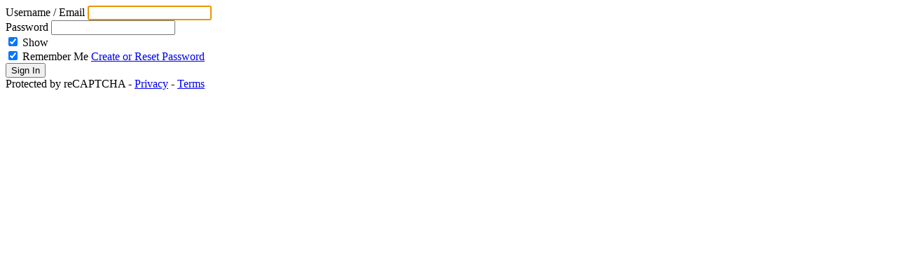

--- FILE ---
content_type: text/html;charset=UTF-8
request_url: https://bleeker185.edlioadmin.com/apps/login/
body_size: 1819
content:

<!DOCTYPE html>
<html>
<head>
    <meta charset="utf-8">
    <title>Admin - J.H.S. 185 Edward Bleeker</title>
    <meta http-equiv="pragma" content="no-cache">
    <meta http-equiv="expires" content="Mon, 26 Jan 2026 16:03:27 PST">
    <meta http-equiv="cache-control" content="no-cache">
    <meta name="viewport" content="width=device-width, initial-scale=1">
    <link rel="icon" href="/favicon.ico" type="image/x-icon">
    <link rel="shortcut icon" href="/favicon.ico" type="image/x-icon">




<!-- ISUIBETA:  -->

<link href="/apps/webapps/next/features/login/css/login-pack-1769108513628.css"
type="text/css" rel="stylesheet">
<link href="/apps/webapps/next/global/admin/css/cms-ui-pack-1769108513628.css"
type="text/css" rel="stylesheet">
<script src="/apps/webapps/next/features/login/js/login-pack-1769108513628.js" charset="utf-8"></script>
<script src="/apps/webapps/../js/analytics/edlio-analytics-pack-1769108513628.js" charset="utf-8"></script>



        <script src="/apps/webapps/features/google-analytics/js/analytics-service-pack.js" type="text/javascript"></script>
    <script type="text/javascript">
      if (!window.edlio) {
        window.edlio = {};
      }

      window.edlio.captchaIsActive = true;
      window.edlio.authIsSso = false;

        //This listener is a fallback in case that the onload and onerror is not supported by the web browser
        window.addEventListener("load", event => {
          var image = document.getElementById('school-logo');
          var schoolTitle = document.getElementById('school-title');
          var isLoaded = image.complete && image.naturalHeight !== 0;
          if (isLoaded) {
              image.style.display = "block";
              schoolTitle.style.display = "none";
          } else {
              image.style.display = "none";
              schoolTitle.style.display = "block";
          }
        });

      function toggleTitle(showTitle) {
          var image = document.getElementById('school-logo');
          var schoolTitle = document.getElementById('school-title');
          image.style.display = showTitle ? "none" : "block";
          schoolTitle.style.display = showTitle ? "block" : "none";
      }
    </script>
        <script src="/apps/js/common/gRecaptchaUtils.js" type="text/javascript"></script>
        <script
                src='https://www.google.com/recaptcha/api.js?hl=EN&onload=adminLoginRecaptchaOnload&render=explicit'
                async defer
        ></script>
</head>
<body>
<div class="edlio cms">
    <div class="content">
        <div class="login-card">
            <div class="card-body">
                            <section class="login">
                                <header>
                                    <a id="school-link-logo" href="http://www.bleeker185.org" target="_blank" >
                                            <img id="school-logo" src="/pics/JHSEB_LOGO.gif" alt="J.H.S. 185 Edward Bleeker" class="school-logo" onerror="toggleTitle(true)" onload="toggleTitle(false)">
                                    </a>
                                </header>


<uniform-notification
        class="alert notification"
        style="display:none;"
        id="captcha-failure-notification"
>
    <svg class="icon" viewBox="0 0 2048 2048">
        <use xmlns:xlink="http://www.w3.org/1999/xlink" xlink:href="/apps/webapps/next/global/blazer/icons/icons.svg#warning"></use>
    </svg>
    <div class="message">
        Complete the CAPTCHA to continue
    </div>
</uniform-notification>

                                <form method="POST" name="loginForm" id= "loginForm" action="/apps/login/">
                                    <label for="username">
                                            Username / Email
                                    </label>
                                    <input required type="text" id="username" name="username" value="" autocomplete="off" autofocus/>
                                    <div class="password-holder">
                                        <label for="password">Password</label>
                                        <input required type="password" id="password" name="password" autocomplete="off" />
                                        <div class="password-show-option">
                                            <input type="checkbox" id="show_password" name="show_password" checked>
                                            <label id="show_password_wrapper" for="show_password" onClick="togglePasswordView()">Show</label>
                                        </div>
                                    </div>
                                    <div class="login-options">
												<span class="checkbox">
													<input type="checkbox" id="rememberme" name="rememberme" value="1" checked>
													<label for="rememberme">Remember Me</label>
												</span>
                                            <a href="#" onClick="forgotPassword()">Create or Reset Password</a>
                                    </div>
                                        <div class="g-recaptcha recaptcha-invisible main-recaptcha"
                                             data-sitekey="6Ld6P58aAAAAAKRkwJdJNRJOBZzFzPhBvgBpt8hx"
                                             data-callback="recaptchaOnSubmit"
                                             data-size="invisible">
                                        </div>
                                    
                                    <input
                                            type="submit"
                                            class="submit button submit-invisible"
                                            value="Sign In" />

                                        <div class="recaptcha-branding">
                                            Protected by reCAPTCHA -
                                            <a href="https://policies.google.com/privacy" target="_blank">Privacy</a> -
                                            <a href="https://policies.google.com/terms" target="_blank">Terms</a>
                                        </div>

                                    <div class="support">
                                        <svg class="icon" viewBox="0 0 2048 2048">
                                            <use xlink:href="/apps/svg/icons.svg#question-circle"></use>
                                        </svg>
                                        Need help? <a href="https://help.edlio.com/login-help/" target="_blank" ><u>Troubleshooting and Support</u></a>
                                    </div>
                                </form>
                            </section>
                            <section class="forgot-password">
                                <div class="username-input">
                                    <form id="forgotPassWordForm" method="POST" action="/apps/login/recover/password" autocomplete="off">
                                        <header>
                                            <a href="#" onClick="returnSignIn()"><u>< Return to Sign In form</u></a>
                                            <span>Create or Reset Password</span>
                                        </header>
                                        <div class="forgot-pwd-hint">
                                            <span>Email yourself steps to set or change password</span>
                                        </div>
                                        <div>
                                            <label for="username">Username / Email</label>
                                            <input type="text" name="username" id="password_username" required/>
                                                <div class="g-recaptcha recaptcha-invisible pass-reset-recaptcha"
                                                     data-sitekey="6Ld6P58aAAAAAKRkwJdJNRJOBZzFzPhBvgBpt8hx"
                                                     data-callback="recaptchaResetPassOnSubmit"
                                                     data-size="invisible">
                                                </div>
                                            <input
                                                    type="submit"
                                                    class="submit button submit-invisible"
                                                    value="Send Email"
                                            />
                                                <div class="recaptcha-branding">
                                                    Protected by reCAPTCHA -
                                                    <a href="https://policies.google.com/privacy" target="_blank">Privacy</a> -
                                                    <a href="https://policies.google.com/terms" target="_blank">Terms</a>
                                                </div>
                                        </div>
                                    </form>
                                </div>
                            </section>
            </div>
            <a href="http://www.edlio.com/?src=admin-foot-copy" id="foot_poweredby" target="_blank" >
                <svg>
                    <use xmlns:xlink="http://www.w3.org/1999/xlink" xlink:href="/apps/webapps/next/global/blazer/icons/icons.svg#powered-by-edlio"></use>
                </svg>
            </a>
            <div class="privacy_policy">
                <a href="https://edlio.com/apps/pages/privacy"
                    id="foot_privacy_policy" target="_blank">Edlio Privacy Policy</a>
            </div>
        </div>

        <svg class="edlio-watermark-svg">
            <use xmlns:xlink="http://www.w3.org/1999/xlink" xlink:href="/apps/webapps/next/global/blazer/icons/icons.svg#spikey"></use>
        </svg>
    </div>
</div>
</body>
</html>
